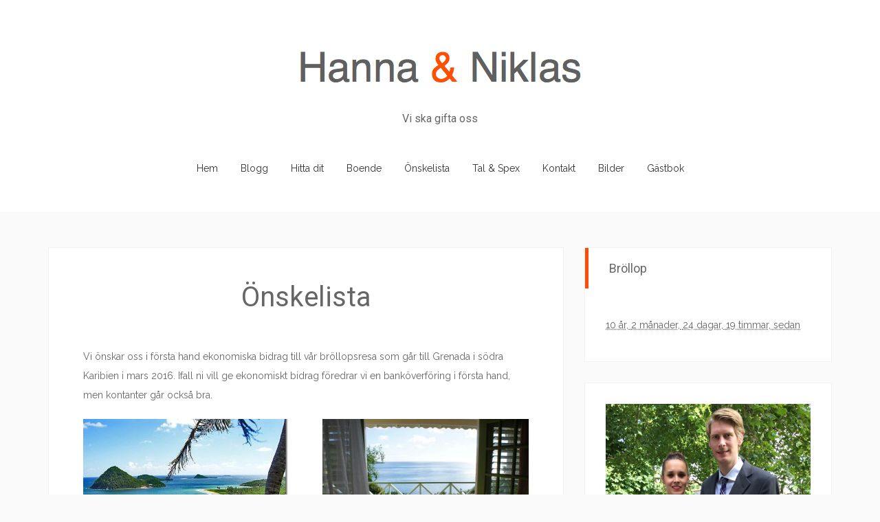

--- FILE ---
content_type: text/html; charset=UTF-8
request_url: https://brollop.njan.se/onskelista/
body_size: 7383
content:
<!DOCTYPE html>
<!--[if lt IE 7]> <html class="no-js lt-ie9 lt-ie8 lt-ie7" lang="sv-SE"> <![endif]-->
<!--[if IE 7]> <html class="no-js lt-ie9 lt-ie8" lang="sv-SE"> <![endif]-->
<!--[if IE 8]> <html class="no-js lt-ie9" lang="sv-SE"> <![endif]-->
<!--[if gt IE 8]><!--> <html class="no-js" lang="sv-SE"> <!--<![endif]-->
<head>
<meta charset="UTF-8">
<meta name="viewport" content="width=device-width, initial-scale=1.0">
<link rel="profile" href="https://gmpg.org/xfn/11">
<link rel="pingback" href="https://brollop.njan.se/xmlrpc.php" />

<title>Önskelista &#8211; Hanna &amp; Niklas</title>
<meta name='robots' content='max-image-preview:large' />
<link rel='dns-prefetch' href='//fonts.googleapis.com' />
<link rel='dns-prefetch' href='//s.w.org' />
<link rel="alternate" type="application/rss+xml" title="Hanna &amp; Niklas &raquo; flöde" href="https://brollop.njan.se/feed/" />
<link rel="alternate" type="application/rss+xml" title="Hanna &amp; Niklas &raquo; kommentarsflöde" href="https://brollop.njan.se/comments/feed/" />
		<!-- This site uses the Google Analytics by ExactMetrics plugin v7.10.0 - Using Analytics tracking - https://www.exactmetrics.com/ -->
							<script
				src="//www.googletagmanager.com/gtag/js?id=UA-3820393-3"  data-cfasync="false" data-wpfc-render="false" type="text/javascript" async></script>
			<script data-cfasync="false" data-wpfc-render="false" type="text/javascript">
				var em_version = '7.10.0';
				var em_track_user = true;
				var em_no_track_reason = '';
				
								var disableStrs = [
															'ga-disable-UA-3820393-3',
									];

				/* Function to detect opted out users */
				function __gtagTrackerIsOptedOut() {
					for (var index = 0; index < disableStrs.length; index++) {
						if (document.cookie.indexOf(disableStrs[index] + '=true') > -1) {
							return true;
						}
					}

					return false;
				}

				/* Disable tracking if the opt-out cookie exists. */
				if (__gtagTrackerIsOptedOut()) {
					for (var index = 0; index < disableStrs.length; index++) {
						window[disableStrs[index]] = true;
					}
				}

				/* Opt-out function */
				function __gtagTrackerOptout() {
					for (var index = 0; index < disableStrs.length; index++) {
						document.cookie = disableStrs[index] + '=true; expires=Thu, 31 Dec 2099 23:59:59 UTC; path=/';
						window[disableStrs[index]] = true;
					}
				}

				if ('undefined' === typeof gaOptout) {
					function gaOptout() {
						__gtagTrackerOptout();
					}
				}
								window.dataLayer = window.dataLayer || [];

				window.ExactMetricsDualTracker = {
					helpers: {},
					trackers: {},
				};
				if (em_track_user) {
					function __gtagDataLayer() {
						dataLayer.push(arguments);
					}

					function __gtagTracker(type, name, parameters) {
						if (!parameters) {
							parameters = {};
						}

						if (parameters.send_to) {
							__gtagDataLayer.apply(null, arguments);
							return;
						}

						if (type === 'event') {
							
														parameters.send_to = exactmetrics_frontend.ua;
							__gtagDataLayer(type, name, parameters);
													} else {
							__gtagDataLayer.apply(null, arguments);
						}
					}

					__gtagTracker('js', new Date());
					__gtagTracker('set', {
						'developer_id.dNDMyYj': true,
											});
															__gtagTracker('config', 'UA-3820393-3', {"forceSSL":"true"} );
										window.gtag = __gtagTracker;										(function () {
						/* https://developers.google.com/analytics/devguides/collection/analyticsjs/ */
						/* ga and __gaTracker compatibility shim. */
						var noopfn = function () {
							return null;
						};
						var newtracker = function () {
							return new Tracker();
						};
						var Tracker = function () {
							return null;
						};
						var p = Tracker.prototype;
						p.get = noopfn;
						p.set = noopfn;
						p.send = function () {
							var args = Array.prototype.slice.call(arguments);
							args.unshift('send');
							__gaTracker.apply(null, args);
						};
						var __gaTracker = function () {
							var len = arguments.length;
							if (len === 0) {
								return;
							}
							var f = arguments[len - 1];
							if (typeof f !== 'object' || f === null || typeof f.hitCallback !== 'function') {
								if ('send' === arguments[0]) {
									var hitConverted, hitObject = false, action;
									if ('event' === arguments[1]) {
										if ('undefined' !== typeof arguments[3]) {
											hitObject = {
												'eventAction': arguments[3],
												'eventCategory': arguments[2],
												'eventLabel': arguments[4],
												'value': arguments[5] ? arguments[5] : 1,
											}
										}
									}
									if ('pageview' === arguments[1]) {
										if ('undefined' !== typeof arguments[2]) {
											hitObject = {
												'eventAction': 'page_view',
												'page_path': arguments[2],
											}
										}
									}
									if (typeof arguments[2] === 'object') {
										hitObject = arguments[2];
									}
									if (typeof arguments[5] === 'object') {
										Object.assign(hitObject, arguments[5]);
									}
									if ('undefined' !== typeof arguments[1].hitType) {
										hitObject = arguments[1];
										if ('pageview' === hitObject.hitType) {
											hitObject.eventAction = 'page_view';
										}
									}
									if (hitObject) {
										action = 'timing' === arguments[1].hitType ? 'timing_complete' : hitObject.eventAction;
										hitConverted = mapArgs(hitObject);
										__gtagTracker('event', action, hitConverted);
									}
								}
								return;
							}

							function mapArgs(args) {
								var arg, hit = {};
								var gaMap = {
									'eventCategory': 'event_category',
									'eventAction': 'event_action',
									'eventLabel': 'event_label',
									'eventValue': 'event_value',
									'nonInteraction': 'non_interaction',
									'timingCategory': 'event_category',
									'timingVar': 'name',
									'timingValue': 'value',
									'timingLabel': 'event_label',
									'page': 'page_path',
									'location': 'page_location',
									'title': 'page_title',
								};
								for (arg in args) {
																		if (!(!args.hasOwnProperty(arg) || !gaMap.hasOwnProperty(arg))) {
										hit[gaMap[arg]] = args[arg];
									} else {
										hit[arg] = args[arg];
									}
								}
								return hit;
							}

							try {
								f.hitCallback();
							} catch (ex) {
							}
						};
						__gaTracker.create = newtracker;
						__gaTracker.getByName = newtracker;
						__gaTracker.getAll = function () {
							return [];
						};
						__gaTracker.remove = noopfn;
						__gaTracker.loaded = true;
						window['__gaTracker'] = __gaTracker;
					})();
									} else {
										console.log("");
					(function () {
						function __gtagTracker() {
							return null;
						}

						window['__gtagTracker'] = __gtagTracker;
						window['gtag'] = __gtagTracker;
					})();
									}
			</script>
				<!-- / Google Analytics by ExactMetrics -->
				<script type="text/javascript">
			window._wpemojiSettings = {"baseUrl":"https:\/\/s.w.org\/images\/core\/emoji\/13.1.0\/72x72\/","ext":".png","svgUrl":"https:\/\/s.w.org\/images\/core\/emoji\/13.1.0\/svg\/","svgExt":".svg","source":{"concatemoji":"https:\/\/brollop.njan.se\/wp-includes\/js\/wp-emoji-release.min.js?ver=5.8.12"}};
			!function(e,a,t){var n,r,o,i=a.createElement("canvas"),p=i.getContext&&i.getContext("2d");function s(e,t){var a=String.fromCharCode;p.clearRect(0,0,i.width,i.height),p.fillText(a.apply(this,e),0,0);e=i.toDataURL();return p.clearRect(0,0,i.width,i.height),p.fillText(a.apply(this,t),0,0),e===i.toDataURL()}function c(e){var t=a.createElement("script");t.src=e,t.defer=t.type="text/javascript",a.getElementsByTagName("head")[0].appendChild(t)}for(o=Array("flag","emoji"),t.supports={everything:!0,everythingExceptFlag:!0},r=0;r<o.length;r++)t.supports[o[r]]=function(e){if(!p||!p.fillText)return!1;switch(p.textBaseline="top",p.font="600 32px Arial",e){case"flag":return s([127987,65039,8205,9895,65039],[127987,65039,8203,9895,65039])?!1:!s([55356,56826,55356,56819],[55356,56826,8203,55356,56819])&&!s([55356,57332,56128,56423,56128,56418,56128,56421,56128,56430,56128,56423,56128,56447],[55356,57332,8203,56128,56423,8203,56128,56418,8203,56128,56421,8203,56128,56430,8203,56128,56423,8203,56128,56447]);case"emoji":return!s([10084,65039,8205,55357,56613],[10084,65039,8203,55357,56613])}return!1}(o[r]),t.supports.everything=t.supports.everything&&t.supports[o[r]],"flag"!==o[r]&&(t.supports.everythingExceptFlag=t.supports.everythingExceptFlag&&t.supports[o[r]]);t.supports.everythingExceptFlag=t.supports.everythingExceptFlag&&!t.supports.flag,t.DOMReady=!1,t.readyCallback=function(){t.DOMReady=!0},t.supports.everything||(n=function(){t.readyCallback()},a.addEventListener?(a.addEventListener("DOMContentLoaded",n,!1),e.addEventListener("load",n,!1)):(e.attachEvent("onload",n),a.attachEvent("onreadystatechange",function(){"complete"===a.readyState&&t.readyCallback()})),(n=t.source||{}).concatemoji?c(n.concatemoji):n.wpemoji&&n.twemoji&&(c(n.twemoji),c(n.wpemoji)))}(window,document,window._wpemojiSettings);
		</script>
		<style type="text/css">
img.wp-smiley,
img.emoji {
	display: inline !important;
	border: none !important;
	box-shadow: none !important;
	height: 1em !important;
	width: 1em !important;
	margin: 0 .07em !important;
	vertical-align: -0.1em !important;
	background: none !important;
	padding: 0 !important;
}
</style>
	<link rel='stylesheet' id='wp-block-library-css'  href='https://brollop.njan.se/wp-includes/css/dist/block-library/style.min.css?ver=5.8.12' type='text/css' media='all' />
<link rel='stylesheet' id='responsive-lightbox-swipebox-css'  href='https://brollop.njan.se/wp-content/plugins/responsive-lightbox/assets/swipebox/swipebox.min.css?ver=2.3.3' type='text/css' media='all' />
<link rel='stylesheet' id='match-bootstrap-css'  href='https://brollop.njan.se/wp-content/themes/match/css/bootstrap.css?ver=5.8.12' type='text/css' media='all' />
<link rel='stylesheet' id='match-fontawesome-css'  href='https://brollop.njan.se/wp-content/themes/match/css/font-awesome.css?ver=5.8.12' type='text/css' media='all' />
<link rel='stylesheet' id='match-style-css'  href='https://brollop.njan.se/wp-content/themes/match/style.css?ver=5.8.12' type='text/css' media='all' />
<link rel='stylesheet' id='match-raleway-css'  href='https://fonts.googleapis.com/css?family=Raleway&#038;ver=5.8.12' type='text/css' media='all' />
<link rel='stylesheet' id='match-roboto-css'  href='https://fonts.googleapis.com/css?family=Roboto%3A400%2C300italic%2C300%2C400italic%2C100%2C100italic&#038;ver=5.8.12' type='text/css' media='all' />
<script type='text/javascript' src='https://brollop.njan.se/wp-content/plugins/google-analytics-dashboard-for-wp/assets/js/frontend-gtag.min.js?ver=7.10.0' id='exactmetrics-frontend-script-js'></script>
<script data-cfasync="false" data-wpfc-render="false" type="text/javascript" id='exactmetrics-frontend-script-js-extra'>/* <![CDATA[ */
var exactmetrics_frontend = {"js_events_tracking":"true","download_extensions":"zip,mp3,mpeg,pdf,docx,pptx,xlsx,rar","inbound_paths":"[{\"path\":\"\\\/go\\\/\",\"label\":\"affiliate\"},{\"path\":\"\\\/recommend\\\/\",\"label\":\"affiliate\"}]","home_url":"https:\/\/brollop.njan.se","hash_tracking":"false","ua":"UA-3820393-3","v4_id":""};/* ]]> */
</script>
<script type='text/javascript' src='https://brollop.njan.se/wp-includes/js/jquery/jquery.min.js?ver=3.6.0' id='jquery-core-js'></script>
<script type='text/javascript' src='https://brollop.njan.se/wp-includes/js/jquery/jquery-migrate.min.js?ver=3.3.2' id='jquery-migrate-js'></script>
<script type='text/javascript' src='https://brollop.njan.se/wp-content/plugins/responsive-lightbox/assets/swipebox/jquery.swipebox.min.js?ver=2.3.3' id='responsive-lightbox-swipebox-js'></script>
<script type='text/javascript' src='https://brollop.njan.se/wp-includes/js/underscore.min.js?ver=1.13.1' id='underscore-js'></script>
<script type='text/javascript' src='https://brollop.njan.se/wp-content/plugins/responsive-lightbox/assets/infinitescroll/infinite-scroll.pkgd.min.js?ver=5.8.12' id='responsive-lightbox-infinite-scroll-js'></script>
<script type='text/javascript' id='responsive-lightbox-js-extra'>
/* <![CDATA[ */
var rlArgs = {"script":"swipebox","selector":"lightbox","customEvents":"","activeGalleries":"1","animation":"1","hideCloseButtonOnMobile":"0","removeBarsOnMobile":"0","hideBars":"1","hideBarsDelay":"5000","videoMaxWidth":"1080","useSVG":"1","loopAtEnd":"0","woocommerce_gallery":"0","ajaxurl":"https:\/\/brollop.njan.se\/wp-admin\/admin-ajax.php","nonce":"2c9c4a32a5"};
/* ]]> */
</script>
<script type='text/javascript' src='https://brollop.njan.se/wp-content/plugins/responsive-lightbox/js/front.js?ver=2.3.3' id='responsive-lightbox-js'></script>
<script type='text/javascript' src='https://brollop.njan.se/wp-content/plugins/countdown-timer/js/webtoolkit.sprintf.js?ver=3.0.6' id='webkit_sprintf-js'></script>
<link rel="https://api.w.org/" href="https://brollop.njan.se/wp-json/" /><link rel="alternate" type="application/json" href="https://brollop.njan.se/wp-json/wp/v2/pages/42" /><link rel="EditURI" type="application/rsd+xml" title="RSD" href="https://brollop.njan.se/xmlrpc.php?rsd" />
<link rel="wlwmanifest" type="application/wlwmanifest+xml" href="https://brollop.njan.se/wp-includes/wlwmanifest.xml" /> 
<meta name="generator" content="WordPress 5.8.12" />
<link rel="canonical" href="https://brollop.njan.se/onskelista/" />
<link rel='shortlink' href='https://brollop.njan.se/?p=42' />
<link rel="alternate" type="application/json+oembed" href="https://brollop.njan.se/wp-json/oembed/1.0/embed?url=https%3A%2F%2Fbrollop.njan.se%2Fonskelista%2F" />
<link rel="alternate" type="text/xml+oembed" href="https://brollop.njan.se/wp-json/oembed/1.0/embed?url=https%3A%2F%2Fbrollop.njan.se%2Fonskelista%2F&#038;format=xml" />
<style type="text/css">.recentcomments a{display:inline !important;padding:0 !important;margin:0 !important;}</style></head>
<body data-rsssl=1 class="page-template-default page page-id-42 group-blog" itemscope="itemscope" itemtype="http://schema.org/WebPage">
<div id="page" class="site-wrapper hfeed site">
		<header id="masthead" class="site-header" role="banner" itemscope="itemscope" itemtype="http://schema.org/WPHeader">

		<div class="sitebar">
			<div class="container">
				<div class="sitebar-inside">

					<div class="site-branding">
						<h2 class="site-title" itemprop="headline"><a href="https://brollop.njan.se/" title="Hanna &amp; Niklas" rel="home"> <img src="https://brollop.njan.se/wp-content/uploads/2015/07/header.png" /></a></h2>
						<h3 class="site-description" item	prop="description">Vi ska gifta oss</h3>
					</div>

					<nav id="site-navigation" class="main-navigation" role="navigation" itemscope="itemscope" itemtype="http://schema.org/SiteNavigationElement">
						<div class="menu-toggle-wrapper">
							<a href="#" tabindex="0" class="fa fa-bars fa-2x slicknav-btn slicknav-collapsed"><span class="slicknav-btn-text">Menu</span></a>
						</div>
						<a class="skip-link screen-reader-text" href="#content">Skip to content</a>

						<div class="site-primary-menu"><ul id="menu-meny-1" class="primary-menu sf-menu"><li id="menu-item-67" class="menu-item menu-item-type-post_type menu-item-object-page menu-item-home menu-item-67"><a href="https://brollop.njan.se/">Hem</a></li>
<li id="menu-item-68" class="menu-item menu-item-type-post_type menu-item-object-page menu-item-68"><a href="https://brollop.njan.se/blogg/">Blogg</a></li>
<li id="menu-item-71" class="menu-item menu-item-type-post_type menu-item-object-page menu-item-71"><a href="https://brollop.njan.se/hitta-dit/">Hitta dit</a></li>
<li id="menu-item-69" class="menu-item menu-item-type-post_type menu-item-object-page menu-item-69"><a href="https://brollop.njan.se/boende/">Boende</a></li>
<li id="menu-item-73" class="menu-item menu-item-type-post_type menu-item-object-page current-menu-item page_item page-item-42 current_page_item menu-item-73"><a href="https://brollop.njan.se/onskelista/" aria-current="page">Önskelista</a></li>
<li id="menu-item-103" class="menu-item menu-item-type-post_type menu-item-object-page menu-item-103"><a href="https://brollop.njan.se/tal-spex/">Tal &#038; Spex</a></li>
<li id="menu-item-72" class="menu-item menu-item-type-post_type menu-item-object-page menu-item-72"><a href="https://brollop.njan.se/kontakt/">Kontakt</a></li>
<li id="menu-item-84" class="menu-item menu-item-type-post_type menu-item-object-page menu-item-84"><a href="https://brollop.njan.se/bilder/">Bilder</a></li>
<li id="menu-item-70" class="menu-item menu-item-type-post_type menu-item-object-page menu-item-70"><a href="https://brollop.njan.se/gastbok/">Gästbok</a></li>
</ul></div>					</nav>

				</div>
			</div>
		</div> <!-- .sitebar -->

		
	</header> <!-- #masthead -->
<div id="content" class="site-content">

	<div class="container">
		<div class="row">

			<div id="primary" class="content-area col-xs-12 col-sm-12 col-md-12 col-lg-8">
				<main id="main" class="site-main" role="main" itemprop="mainContentOfPage">	  
				  
					
						
<article id="post-42" class="post-42 page type-page status-publish hentry" itemscope="itemscope" itemtype="http://schema.org/CreativeWork">

	
	<header class="entry-header">
		<h1 class="entry-title">Önskelista</h1>	</header><!-- .entry-header -->

	<div class="entry-content">
		<p>Vi önskar oss i första hand ekonomiska bidrag till vår bröllopsresa som går till Grenada i södra Karibien i mars 2016. Ifall ni vill ge ekonomiskt bidrag föredrar vi en banköverföring i första hand, men kontanter går också bra.</p>
<p><a href="https://brollop.njan.se/wp-content/uploads/2015/07/beach_photo1.jpg" data-rel="lightbox-image-0" data-rl_title="" data-rl_caption="" title=""><img loading="lazy" class=" size-medium wp-image-43 alignleft" src="https://brollop.njan.se/wp-content/uploads/2015/07/beach_photo1-300x194.jpg" alt="beach_photo1" width="300" height="194" srcset="https://brollop.njan.se/wp-content/uploads/2015/07/beach_photo1-300x194.jpg 300w, https://brollop.njan.se/wp-content/uploads/2015/07/beach_photo1.jpg 531w" sizes="(max-width: 300px) 100vw, 300px" /></a></p>
<p><img loading="lazy" class=" size-medium wp-image-44 alignright" src="https://brollop.njan.se/wp-content/uploads/2015/07/mango-bay-cottages-300x200.jpg" alt="mango-bay-cottages" width="300" height="200" srcset="https://brollop.njan.se/wp-content/uploads/2015/07/mango-bay-cottages-300x200.jpg 300w, https://brollop.njan.se/wp-content/uploads/2015/07/mango-bay-cottages.jpg 550w" sizes="(max-width: 300px) 100vw, 300px" /></p>
<p>&nbsp;</p>
<p>&nbsp;</p>
<p>&nbsp;</p>
<p>&nbsp;</p>
<p>&nbsp;</p>
<p style="text-align: left;">Om ni inte känner för att ge ekonomisk hjälp till detta ändamål, kommer här några andra förslag:</p>
<p>&#8211; Sällskapsspel (vi har redan spelen Cranium, Så det kan låta, Spontana toner, Vem svarar först, 10 brädspelsklassiker, Popkult, Bullshit, Cube allsång och Vuxenpoäng)<br />
&#8211; Presentkort på restaurang i Göteborg</p>
			</div><!-- .entry-content -->

	<footer class="entry-meta entry-meta-footer">
			</footer><!-- .entry-meta -->

</article><!-- #post-## -->
						
					
				</main><!-- #main -->
			</div><!-- #primary -->

			<div class="col-xs-12 col-sm-12 col-md-12 col-lg-4">
	<div id="secondary" class="sidebar widget-area" role="complementary" itemscope="itemscope" itemtype="http://schema.org/WPSideBar">  
		
				<aside id="fergcorp_countdown_timer_widget-2" class="widget widget_fergcorp_countdown_timer_widget"><h2 class="widget-title">Bröllop</h2><ul><li class = 'fergcorp_countdownTimer_event_li'><abbr title = "oktober 3rd, 2015, 2:30 e m" id = 'xb088f616cada2026e69ec9df721282d1' class = 'fergcorp_countdownTimer_event_time'><span class="fergcorp_countdownTimer_year fergcorp_countdownTimer_timeUnit">10 år,</span> <span class="fergcorp_countdownTimer_month fergcorp_countdownTimer_timeUnit">2 månader,</span> <span class="fergcorp_countdownTimer_day fergcorp_countdownTimer_timeUnit">24 dagar,</span> <span class="fergcorp_countdownTimer_hour fergcorp_countdownTimer_timeUnit">18 timmar</span> sedan</abbr></li>
</ul></aside><aside id="text-2" class="widget widget_text">			<div class="textwidget"><img src="https://brollop.njan.se/wp-content/uploads/2015/07/IMG_20150711_154228.jpg" width=300 /></div>
		</aside><aside id="search-2" class="widget widget_search"><form role="search" method="get" class="search-form" action="https://brollop.njan.se/">
	<label>
		<span class="screen-reader-text">Search for:</span>
		<input type="search" class="search-field" placeholder="Search &hellip;" value="" name="s">
	</label>
	<input type="submit" class="search-submit" value="Search">
</form>
</aside><aside id="recent-comments-4" class="widget widget_recent_comments"><h2 class="widget-title">Senaste kommentarer</h2><ul id="recentcomments"><li class="recentcomments"><span class="comment-author-link">Hanna</span> om <a href="https://brollop.njan.se/2015/10/07/tack-tack-tack-for-en-underbar-dag/#comment-10">TACK TACK TACK för en underbar dag! <3</a></li><li class="recentcomments"><span class="comment-author-link">Helén</span> om <a href="https://brollop.njan.se/2015/10/07/tack-tack-tack-for-en-underbar-dag/#comment-9">TACK TACK TACK för en underbar dag! <3</a></li><li class="recentcomments"><span class="comment-author-link">Helen</span> om <a href="https://brollop.njan.se/2015/08/30/vi-har-kopt-hus/#comment-8">Vi har köpt hus!</a></li><li class="recentcomments"><span class="comment-author-link">Niklas</span> om <a href="https://brollop.njan.se/gastbok/#comment-7">Gästbok</a></li><li class="recentcomments"><span class="comment-author-link">Tommy Janebrink</span> om <a href="https://brollop.njan.se/gastbok/#comment-6">Gästbok</a></li></ul></aside><aside id="archives-2" class="widget widget_archive"><h2 class="widget-title">Arkiv</h2>
			<ul>
					<li><a href='https://brollop.njan.se/2015/10/'>oktober 2015</a></li>
	<li><a href='https://brollop.njan.se/2015/09/'>september 2015</a></li>
	<li><a href='https://brollop.njan.se/2015/08/'>augusti 2015</a></li>
	<li><a href='https://brollop.njan.se/2015/07/'>juli 2015</a></li>
	<li><a href='https://brollop.njan.se/2015/06/'>juni 2015</a></li>
			</ul>

			</aside>	
	</div><!-- #secondary -->
</div><!-- .col-* columns of main sidebar -->
		</div><!-- .row -->
	</div><!-- .container -->

</div><!-- #content -->


	<footer id="colophon" class="site-footer" role="contentinfo" itemscope="itemscope" itemtype="http://schema.org/WPFooter">
		
		<div class="site-info">
			<div class="container">  

				<div class="row">					
					<div class="col-lg-12">
						<div class="credits">
							<div class="credits-blog">
	&copy; Copyright 2025 <span class="sep"> - </span> <a href="https://brollop.njan.se">Hanna &amp; Niklas</a>
</div>
<div class="credits-designer"><a href="http://dovethemes.com/match-lite/">Match Theme</a> &sdot; <a href="http://wordpress.org/">WordPress</a></div>						</div>
					</div>
				</div>
			
			</div><!-- .container -->
		</div><!-- .site-info -->
		
	</footer><!-- #colophon -->

</div> <!-- #page .site-wrapper -->
<script type='text/javascript' src='https://brollop.njan.se/wp-content/themes/match/js/modernizr.js?ver=2.7.1' id='match-modernizr-js'></script>
<script type='text/javascript' src='https://brollop.njan.se/wp-content/themes/match/js/hover-intent.js?ver=r7' id='match-hover-intent-js'></script>
<script type='text/javascript' src='https://brollop.njan.se/wp-content/themes/match/js/superfish.js?ver=1.7.4' id='match-superfish-js'></script>
<script type='text/javascript' src='https://brollop.njan.se/wp-content/themes/match/js/slicknav.js?ver=1.0' id='match-slicknav-js'></script>
<script type='text/javascript' src='https://brollop.njan.se/wp-content/themes/match/js/fitvids.js?ver=1.0.3' id='match-fitvids-js'></script>
<script type='text/javascript' src='https://brollop.njan.se/wp-content/themes/match/js/custom.js?ver=1.0' id='match-custom-js'></script>
<script type='text/javascript' id='fergcorp_countdowntimer-js-extra'>
/* <![CDATA[ */
var fergcorp_countdown_timer_js_lang = {"year":"%d \u00e5r,","years":"%d \u00e5r,","month":"%d m\u00e5nad,","months":"%d m\u00e5nader,","week":"%d vecka,","weeks":"%d veckor,","day":"%d dag,","days":"%d dagar,","hour":"%d timma,","hours":"%d timmar,","minute":"%d minut,","minutes":"%d minuter,","second":"%d sekund,","seconds":"%d sekunder,","agotime":"%s sedan","intime":"om %s"};
var fergcorp_countdown_timer_jsEvents = {"xb088f616cada2026e69ec9df721282d1":"1443879000"};
var fergcorp_countdown_timer_options = {"showYear":"1","showMonth":"1","showWeek":"0","showDay":"1","showHour":"1","showMinute":"0","showSecond":"0","stripZero":"1"};
/* ]]> */
</script>
<script type='text/javascript' src='https://brollop.njan.se/wp-content/plugins/countdown-timer/js/fergcorp_countdownTimer_java.js?ver=3.0.6' id='fergcorp_countdowntimer-js'></script>
<script type='text/javascript' src='https://brollop.njan.se/wp-includes/js/wp-embed.min.js?ver=5.8.12' id='wp-embed-js'></script>
</body>
</html>

--- FILE ---
content_type: text/css
request_url: https://brollop.njan.se/wp-content/themes/match/style.css?ver=5.8.12
body_size: 9184
content:
/*
Theme Name: Match
Theme URI: http://dovethemes.com/match-lite/
Author: DoveThemes.com
Author URI: http://dovethemes.com/
Description: Match is a modern and clean wedding WordPress theme. It is specially designed for wedding websites and blogs. Some of the major features of Match are responsive layout, post formats, featured images, custom menu, sticky posts and custom background. Match is also suitable for personal, portfolio, travel and photography websites.
Version: 0.1.2
License: GNU General Public License v2 or later
License URI: http://www.gnu.org/licenses/gpl-2.0.html
Text Domain: match
Domain Path: /languages/
Tags: gray, pink, red, silver, white, light, one-column, right-sidebar, responsive-layout, custom-background, custom-header, custom-menu, featured-images, flexible-header, post-formats, microformats, sticky-post, threaded-comments, translation-ready

Match WordPress Theme, Copyright 2014 DoveThemes.com
This theme, like WordPress, is licensed under the GPL v2 or later.
Use it to make something cool, have fun, and share what you've learned with others.

Match is based on Underscores http://underscores.me/, (C) 2012-2014 Automattic, Inc.

Resetting and rebuilding styles have been helped along thanks to the fine work of
Eric Meyer http://meyerweb.com/eric/tools/css/reset/index.html
along with Nicolas Gallagher and Jonathan Neal http://necolas.github.com/normalize.css/
and Blueprint http://www.blueprintcss.org/
*/

/*--------------------------------------------------------------
>>> TABLE OF CONTENTS:
----------------------------------------------------------------
1.0 - Reset
2.0 - Typography
  2.1 - Global
  2.2 - Headings
  2.3 - Paragraph
  2.4 - General
  2.5 - Blockquote
3.0 - Elements
  3.1 - Links
  3.2 - HR
  3.3 - List
  3.4 - Table
  3.5 - Image
  3.6 - HTML5 Elements
4.0 - Inputs and buttons
5.0 - Navigation
  5.1 - Site Navigation
  5.2 - Menus
  5.3 - Mobile Menus
6.0 - Accessibility
7.0 - Alignments
8.0 - Clearings
9.0 - Skeleton
  9.1 - Site Wrapper
  9.2 - Header
  9.3 - Sitebar
  9.4 - Footer
10.0 - Widgets
  10.1 - Search Form Widget
11.0 - Content
  11.1 - Site Content
  11.2 - HEntry
  11.3 - Page Links
  11.4 - More Link
  11.5 - Entry Meta
  11.6 - Media Elements
  11.7 - Gallery
  11.8 - Entry Format
  11.9 - Asides
  11.10 - Comments
13.0 - Media
14.0 - Utilities
15.0 Media Queries
--------------------------------------------------------------*/

/*--------------------------------------------------------------
1.0 - Reset
--------------------------------------------------------------*/
html, body, div, span, applet, object, iframe,
h1, h2, h3, h4, h5, h6, p, blockquote, pre,
a, abbr, acronym, address, big, cite, code,
del, dfn, em, font, ins, kbd, q, s, samp,
small, strike, strong, sub, sup, tt, var,
dl, dt, dd, ol, ul, li,
fieldset, form, label, legend,
table, caption, tbody, tfoot, thead, tr, th, td {
  border: 0;
  font-family: inherit;
  font-size: 100%;
  font-style: inherit;
  font-weight: inherit;
  margin: 0;
  outline: 0;
  padding: 0;
  vertical-align: baseline;
}
html {
  font-size: 62.5%; /* Corrects text resizing oddly in IE6/7 when body font-size is set using em units http://clagnut.com/blog/348/#c790 */
  overflow-y: scroll; /* Keeps page centered in all browsers regardless of content height */
  -webkit-text-size-adjust: 100%; /* Prevents iOS text size adjust after orientation change, without disabling user zoom */
  -ms-text-size-adjust:     100%; /* www.456bereastreet.com/archive/201012/controlling_text_size_in_safari_for_ios_without_disabling_user_zoom/ */
}
*,
*:before,
*:after { /* apply a natural box layout model to all elements; see http://www.paulirish.com/2012/box-sizing-border-box-ftw/ */
  -webkit-box-sizing: border-box; /* Not needed for modern webkit but still used by Blackberry Browser 7.0; see http://caniuse.com/#search=box-sizing */
  -moz-box-sizing:    border-box; /* Still needed for Firefox 28; see http://caniuse.com/#search=box-sizing */
  box-sizing:         border-box;
}
body {
  background: #fff;
}
article,
aside,
details,
figcaption,
figure,
footer,
header,
main,
nav,
section {
  display: block;
}
ol, ul {
  list-style: none;
}
table { /* tables still need 'cellspacing="0"' in the markup */
  border-collapse: separate;
  border-spacing: 0;
}
caption, th, td {
  font-weight: normal;
  text-align: left;
}
blockquote:before, blockquote:after,
q:before, q:after {
  content: "";
}
blockquote, q {
  quotes: "" "";
}
a:focus {
  outline: thin dotted;
}
a:hover,
a:active {
  outline: 0;
}
a img {
  border: 0;
}

/*--------------------------------------------------------------
2.0 Typography
--------------------------------------------------------------*/

/*--------------------------------------------------------------
2.1 Global
--------------------------------------------------------------*/
body,
button,
input,
select,
textarea {
  background: #fafafa;
  color: #666;
  font-family: 'Raleway', Arial, Helvetica, sans-serif;
  font-size: 14px;
  font-size: 1.4rem;
  font-weight: normal;
  line-height: 2.0;
}

/*--------------------------------------------------------------
2.2 Headings
--------------------------------------------------------------*/
h1, h2, h3, h4, h5, h6 {
  clear: both;
  color: inherit;
  font-family: 'Roboto', Arial, Helvetica, sans-serif;
  line-height: 1.1;
}

h1, h2, h3 {
  margin-top: 21px;
  margin-bottom: 21px;
}

h4, h5, h6 {
  margin-top: 10.5px;
  margin-bottom: 10.5px;
}

h1 {
  font-size: 32px;
  font-size: 3.2rem;
}

h2 {
  font-size: 28px;
  font-size: 2.8rem;
}

h3 {
  font-size: 24px;
  font-size: 2.4rem;
}

h4 {
  font-size: 20px;
  font-size: 2.0rem;
}

h5 {
  -webkit-text-stroke: .35px; /* Hack to fix thin text in Windows */
  font-size: 16px;
  font-size: 1.6rem;
}

h6 {
  -webkit-text-stroke: .35px; /* Hack to fix thin text in Windows */
  font-size: 12px;
  font-size: 1.2rem;
}

/*--------------------------------------------------------------
2.3 Paragraph
--------------------------------------------------------------*/
p {
  margin-bottom: 1.5em;
}

p:last-child {
  margin-bottom: 0;
}

/*--------------------------------------------------------------
2.4 General
--------------------------------------------------------------*/
::selection {
  background-color: #444;
  color: #fff;
}

b, strong {
  font-weight: bold;
}

dfn, cite, em, i {
  font-style: italic;
}

code, kbd, tt, var {
  background: #fafafa;
  border: 1px dashed #f2f2f2;
  font: 15px Monaco, Consolas, "Andale Mono", "DejaVu Sans Mono", monospace;
}

abbr, acronym {
  border-bottom: 1px dotted #f2f2f2;
  cursor: help;
}

mark, ins {
  background: #aee6f8;
  text-decoration: none;
}

sup,
sub {
  font-size: 75%;
  height: 0;
  line-height: 0;
  position: relative;
  vertical-align: baseline;
}

sup {
  bottom: 1ex;
}

sub {
  top: .5ex;
}

small {
  font-size: 75%;
}

big {
  font-size: 125%;
}

cite {
  font-size: 12px;
  font-style: normal;
  text-transform: uppercase;
}

address {
  font-style: italic;
  margin: 0 0 1.5em;
}

pre {
  background: #fafafa;
  border: 1px dashed #f2f2f2;
  font-family: "Courier 10 Pitch", Courier, monospace;
  font-size: 15px;
  font-size: 1.5rem;
  line-height: 1.6;
  margin-bottom: 1.6em;
  max-width: 100%;
  overflow: auto;
  padding: 1.6em;
}

/*--------------------------------------------------------------
2.5 Blockquote
--------------------------------------------------------------*/
blockquote {
  border: 1px solid #f2f2f2;
  border-left: 5px solid #f07677;
  font-size: 18px;
  font-size: 1.8rem;
  font-style: italic;
  margin: 1.5em 0;
  padding: 1.5em 1.5em 1em 3.5em;
  position: relative;
}

blockquote:before {
  content: "\f10d";
  color: #f2f2f2;
  display: inline-block;
  font-family: 'FontAwesome';
  font-size: 28px;
  font-style: normal;
  font-weight: normal;
  line-height: 1;
  position: absolute;
  top: .8em;
  left: .5em;
  -webkit-font-smoothing: antialiased;
  -moz-osx-font-smoothing: grayscale;
}

blockquote p {
  margin: 0;
}

blockquote cite {
  display: block;
  font-size: 12px;
  font-size: 1.2rem;
  font-style: normal;
  margin: 1em 0 0;
  text-align: right;
  text-transform: uppercase;
}

/*--------------------------------------------------------------
3.0 Elements
--------------------------------------------------------------*/

/*--------------------------------------------------------------
3.1 Links
--------------------------------------------------------------*/
a {
/*  color: #f07677;*/
   color: #FE4B08;
  text-decoration: none;
}

a:visited {
/*  color: #f07677;*/
   color: #FE4B08;
}

a:hover,
a:focus,
a:active {
/*  color: #fa7a7a; */
  color: #FE4B08;
  text-decoration: none;
}

/*--------------------------------------------------------------
3.2 HR
--------------------------------------------------------------*/
hr {
  background-color: #f2f2f2;
  border: 0;
  height: 1px;
  margin: 3.5em 0;
}

/*--------------------------------------------------------------
3.3 List
--------------------------------------------------------------*/
ul, ol {
  margin: 0 0 1.5em 3em;
}

ul {
  list-style: disc;
}

ul ul {
  list-style: circle;
}

ul ul ul {
  list-style: square;
}

ol {
  list-style: decimal;
}

ol ol {
  list-style: upper-alpha;
}

ol ol ol {
  list-style: lower-roman;
}

ol ol ol ol {
  list-style: lower-alpha;
}

li > ul,
li > ol {
  margin-bottom: 0;
  margin-left: 1.5em;
}

dt {
  font-weight: bold;
}

dd {
  margin: 0 1.5em 1.5em;
}

/*--------------------------------------------------------------
3.4 Table
--------------------------------------------------------------*/
table {
  margin: 0 0 1.5em;
  width: 100%;
}

th {
  border-bottom: 1px solid #f2f2f2;
  font-weight: bold;
}

td {
  border-bottom: 1px solid #f2f2f2;
  padding: 5px 0;
}

/*--------------------------------------------------------------
3.5 Image
--------------------------------------------------------------*/
img {
  height: auto; /* Make sure images are scaled correctly. */
  max-width: 100%; /* Adhere to container width. */
  vertical-align: middle;
}

.img-responsive {
  display: block;
  height: auto;
  max-width: 100%;
}

.img-rounded {
  border-radius: 6px;
}

.img-thumbnail {
  padding: 4px;
  line-height: 1.428571429;
  background-color: #ffffff;
  border: 1px solid #f2f2f2;
  border-radius: 4px;
  -webkit-transition: all 0.2s ease-in-out;
  transition: all 0.2s ease-in-out;
  display: inline-block;
  max-width: 100%;
  height: auto;
}

.img-circle {
  border-radius: 50%;
}

/*--------------------------------------------------------------
3.6 HTML5 Elements
--------------------------------------------------------------*/

figure {
  margin: 0;
}

embed,
iframe,
object {
  max-width: 100%; /* Make sure embeds and iframes fit their containers */
}

audio,
canvas,
video {
  display: inline-block;
  max-width: 100%;
}

/*--------------------------------------------------------------
4.0 Inputs and buttons
--------------------------------------------------------------*/
button,
input,
select,
textarea {
  font-size: 100%; /* Corrects font size not being inherited in all browsers */
  margin: 0; /* Addresses margins set differently in IE6/7, F3/4, S5, Chrome */
  vertical-align: baseline; /* Improves appearance and consistency in all browsers */
  *vertical-align: middle; /* Improves appearance and consistency in all browsers */
}

button,
input[type="button"],
input[type="reset"],
input[type="submit"] {
  border: 1px solid #f2f2f2;
  border-color: #f2f2f2 #f2f2f2 #bbb #f2f2f2;
  border-radius: 3px;
  background: #e6e6e6;
  box-shadow: inset 0 1px 0 rgba(255, 255, 255, 0.5), inset 0 15px 17px rgba(255, 255, 255, 0.5), inset 0 -5px 12px rgba(0, 0, 0, 0.05);
  color: rgba(0, 0, 0, .8);
  cursor: pointer; /* Improves usability and consistency of cursor style between image-type 'input' and others */
  -webkit-appearance: button; /* Corrects inability to style clickable 'input' types in iOS */
  font-size: 12px;
  font-size: 1.2rem;
  line-height: 1;
  padding: .6em 1em .4em;
  text-shadow: 0 1px 0 rgba(255, 255, 255, 0.8);
}

button:hover,
input[type="button"]:hover,
input[type="reset"]:hover,
input[type="submit"]:hover {
  border-color: #f2f2f2 #bbb #aaa #bbb;
  box-shadow: inset 0 1px 0 rgba(255, 255, 255, 0.8), inset 0 15px 17px rgba(255, 255, 255, 0.8), inset 0 -5px 12px rgba(0, 0, 0, 0.02);
}

button:focus,
input[type="button"]:focus,
input[type="reset"]:focus,
input[type="submit"]:focus,
button:active,
input[type="button"]:active,
input[type="reset"]:active,
input[type="submit"]:active {
  border-color: #aaa #bbb #bbb #bbb;
  box-shadow: inset 0 -1px 0 rgba(255, 255, 255, 0.5), inset 0 2px 5px rgba(0, 0, 0, 0.15);
}

input[type="checkbox"],
input[type="radio"] {
  padding: 0; /* Addresses excess padding in IE8/9 */
}

input[type="search"] {
  -webkit-appearance: textfield; /* Addresses appearance set to searchfield in S5, Chrome */
  -webkit-box-sizing: content-box; /* Addresses box sizing set to border-box in S5, Chrome (include -moz to future-proof) */
  -moz-box-sizing:    content-box;
  box-sizing:         content-box;
}

input[type="search"]::-webkit-search-decoration { /* Corrects inner padding displayed oddly in S5, Chrome on OSX */
  -webkit-appearance: none;
}

button::-moz-focus-inner,
input::-moz-focus-inner { /* Corrects inner padding and border displayed oddly in FF3/4 www.sitepen.com/blog/2008/05/14/the-devils-in-the-details-fixing-dojos-toolbar-buttons/ */
  border: 0;
  padding: 0;
}

input[type="search"]::-webkit-search-cancel-button {
  -webkit-appearance: none; /* Remove default */
}

input[type="text"],
input[type="number"],
input[type="email"],
input[type="url"],
input[type="password"],
input[type="search"],
select,
textarea {
  color: #666;
  border: 1px solid #f2f2f2;
  border-radius: 3px;
}

input[type="text"]:focus,
input[type="number"]:focus,
input[type="email"]:focus,
input[type="url"]:focus,
input[type="password"]:focus,
input[type="search"]:focus,
select:focus,
textarea:focus {
  color: #111;
}

input[type="text"],
input[type="number"],
input[type="email"],
input[type="url"],
input[type="password"],
input[type="search"] {
  padding: 8px 10px;
}

select {
  padding: 8px 10px;
  width: 98%;
}

textarea {
  overflow: auto; /* Removes default vertical scrollbar in IE6/7/8/9 */
  padding: 8px 10px;
  vertical-align: top; /* Improves readability and alignment in all browsers */
  width: 98%;
}

/*--------------------------------------------------------------
5.0 Navigation
--------------------------------------------------------------*/

/*--------------------------------------------------------------
5.1 Site Navigation
--------------------------------------------------------------*/

/* Site navigation */
.main-navigation {
  margin-bottom: 50px;
}

.menu-toggle-wrapper {
  display: none;
  padding: 0;
  text-align: center;
}

/* Navigations */
.site-main .comment-navigation,
.site-main .paging-navigation,
.site-main .post-navigation,
.site-main .image-navigation {
  margin: 0 0 1.5em;
  overflow: hidden;
}
.comment-navigation .nav-previous,
.paging-navigation .nav-previous,
.post-navigation .nav-previous,
.image-navigation .nav-previous {
  float: left;
  width: 40%;
}
.comment-navigation .nav-next,
.paging-navigation .nav-next,
.post-navigation .nav-next,
.image-navigation .nav-next {
  float: right;
  text-align: right;
  width: 40%;
}

.comment-navigation .nav-previous a,
.comment-navigation .nav-previous a:visited,
.paging-navigation .nav-previous a,
.paging-navigation .nav-previous a:visited,
.post-navigation .nav-previous a,
.post-navigation .nav-previous a:visited,
.image-navigation .nav-previous a,
.image-navigation .nav-previous a:visited,
.comment-navigation .nav-next a,
.comment-navigation .nav-next a:visited,
.paging-navigation .nav-next a,
.paging-navigation .nav-next a:visited,
.post-navigation .nav-next a,
.post-navigation .nav-next a:visited,
.image-navigation .nav-next a,
.image-navigation .nav-next a:visited {
  padding: 6px 18px;
  text-align: center;
 /* border: 1px solid #f07677;*/
  border: 1px solid #FE4B08;
  border-radius: 4px;
  display: block;
}

.comment-navigation .nav-previous a:hover,
.comment-navigation .nav-previous a:focus,
.comment-navigation .nav-previous a:active,
.paging-navigation .nav-previous a:hover,
.paging-navigation .nav-previous a:focus,
.paging-navigation .nav-previous a:active,
.post-navigation .nav-previous a:hover,
.post-navigation .nav-previous a:focus,
.post-navigation .nav-previous a:active,
.image-navigation .nav-previous a:hover,
.image-navigation .nav-previous a:focus,
.image-navigation .nav-previous a:active,
.comment-navigation .nav-next a:hover,
.comment-navigation .nav-next a:focus,
.comment-navigation .nav-next a:active,
.paging-navigation .nav-next a:hover,
.paging-navigation .nav-next a:focus,
.paging-navigation .nav-next a:active,
.post-navigation .nav-next a:hover,
.post-navigation .nav-next a:focus,
.post-navigation .nav-next a:active,
.image-navigation .nav-next a:hover,
.image-navigation .nav-next a:focus,
.image-navigation .nav-next a:active {
  /*background: #f07677;*/
  background: #FE4B08;
  color: #fff;
}

/*--------------------------------------------------------------
5.2 Menus
--------------------------------------------------------------*/

/* Essential Styles */
.sf-menu, .sf-menu * {
  margin: 0;
  padding: 0;
  list-style: none;
}

.sf-menu li {
  position: relative;
}

.sf-menu ul {
  position: absolute;
  display: none;
  top: 100%;
  left: 0;
  z-index: 99;
}

.sf-menu > li > ul {
  top: 3em;
}

.sf-menu > li {
  display: inline-block;
  /*margin-bottom: 2.5em;*/
}

.sf-menu li:hover > ul,
.sf-menu li.sfHover > ul {
  display: block;
}

.sf-menu a {
  display: block;
  position: relative;
}

.sf-menu ul ul {
  top: 0;
  left: 100%;
}

/* Menu Skin */
.sf-menu {
  margin-bottom: 0;
  text-align: center;
}

.sf-menu ul {
  box-shadow: 2px 2px 6px rgba(0,0,0,.2);
  min-width: 15em; /* allow long menu items to determine submenu width */
  *width: 15em; /* no auto sub width for IE7, see white-space comment below */
  text-align: left;
}

.sf-menu a,
.sf-menu a:visited {
  border-right: 1px solid #fff;
  color: #333;
  padding: 0 1em;
  text-decoration: none;
  zoom: 1; /* IE7 */
}

.sf-menu a:hover,
.sf-menu a:focus,
.sf-menu a:active {
  color: #999;
}

.sf-menu li:last-child a {
  border-right: none;
}

.sf-menu ul a {
  border-bottom: 1px solid #f5f5f5;
  padding: .75em 1em;
}

.sf-menu ul li:last-child a {
  border-bottom: none;
}

.sf-menu li {
  word-wrap: break-word;
  white-space: normal; /* no need for Supersubs plugin */
  *white-space: normal; /* ...unless you support IE7 (let it wrap) */
  -webkit-transition: background .2s;
  transition: background .2s;
}

.sf-menu ul li {
  background: #ffffff;
}

.sf-menu ul ul li {
  background: #ffffff;
}

.sf-menu li:hover,
.sf-menu li.sfHover {
  /* only transition out, not in */
  -webkit-transition: none;
  transition: none;
}

/*** arrows (for all except IE7) **/
.sf-arrows .sf-with-ul {
}

/* styling for both css and generated arrows */
.sf-arrows .sf-with-ul:after {
}

.sf-arrows > li > .sf-with-ul:focus:after,
.sf-arrows > li:hover > .sf-with-ul:after,
.sf-arrows > .sfHover > .sf-with-ul:after {
}

/* styling for right-facing arrows */
.sf-arrows ul .sf-with-ul {
  padding-right: 2.5em;
  *padding-right: 1em; /* no CSS arrows for IE7 (lack pseudo-elements) */
}

.sf-arrows ul .sf-with-ul:after {
  content: '';
  position: absolute;
  top: 50%;
  right: 1em;
  height: 0;
  width: 0;
  margin-top: -5px;
  margin-right: -3px;
  border: 5px solid transparent;
  border-left-color: #333333; /* edit this to suit design (no rgba in IE8) */
  border-left-color: rgba(51,51,51,.5);
}

.sf-arrows ul li > .sf-with-ul:focus:after,
.sf-arrows ul li:hover > .sf-with-ul:after,
.sf-arrows ul .sfHover > .sf-with-ul:after {
  border-left-color: #999999;
}

/*--------------------------------------------------------------
5.3 Mobile Menus
--------------------------------------------------------------*/

/* Mobile Menu Core Style */
.slicknav-nav {
  clear: both;
}
.slicknav-nav ul,
.slicknav-nav li {
  display: block;
}
.slicknav-nav .slicknav-arrow {
  font-size: 0.8em;
  margin: 0 0 0 0.4em;
}
.slicknav-nav .slicknav-item {
  display: block;
  cursor: pointer;
}
.slicknav-nav a {
  display: block;
}
.slicknav-nav .slicknav-item a {
  display: inline;
}
.slicknav-menu:before,
.slicknav-menu:after {
  content: " ";
  display: table;
}
.slicknav-menu:after {
  clear: both;
}
/* IE6/7 support */
.slicknav-menu {
  *zoom: 1;
}

/*
    User Default Style
    Change the following styles to modify the appearance of the menu.
*/

.slicknav-menu {
  font-size:16px;
  display: none;
}

/* Button */
.slicknav-btn-text {
  display: none;
}
/* Button Text */
.slicknav-menutext {
  color: #FFF;
  font-weight: bold;
  text-shadow: 0 1px 3px #000;
}

/** Menu */
.slicknav-nav {
  background: #333333;
  color: #fff;
  margin: 0;
  padding: 10px 0;
  font-size: 0.875em;
}
.slicknav-nav, .slicknav-nav ul {
  list-style: none;
  overflow: hidden;
}
.slicknav-nav ul {
  padding: 0;
  margin: 0 0 0 20px;
}
.slicknav-nav .slicknav-item {
  padding: 5px 10px;
  margin: 2px 5px;
}
.slicknav-nav a{
  padding: 5px 10px;
  margin: 2px 5px;
  text-decoration: none;
  color: #fff;
}
.slicknav-nav .slicknav-item a {
  padding: 0;
  margin: 0;
}
.slicknav-nav .slicknav-item:hover {
  -webkit-border-radius: 6px;
  -moz-border-radius: 6px;
  border-radius: 6px;
  background: #ccc;
  color: #fff;
}
.slicknav-nav a:hover{
  -webkit-border-radius: 6px;
  -moz-border-radius: 6px;
  border-radius: 6px;
  background: #ccc;
  color: #222;
}
.slicknav-nav .slicknav-txtnode {
     margin-left: 15px;
}

/*--------------------------------------------------------------
6.0 Accessibility
--------------------------------------------------------------*/
/* Text meant only for screen readers */
.screen-reader-text {
  clip: rect(1px, 1px, 1px, 1px);
  position: absolute !important;
}

.screen-reader-text:hover,
.screen-reader-text:active,
.screen-reader-text:focus {
  background-color: #f1f1f1;
  border-radius: 3px;
  box-shadow: 0 0 2px 2px rgba(0, 0, 0, 0.6);
  clip: auto !important;
  color: #21759b;
  display: block;
  font-size: 14px;
  font-weight: bold;
  height: auto;
  left: 5px;
  line-height: normal;
  padding: 15px 23px 14px;
  text-decoration: none;
  top: 5px;
  width: auto;
  z-index: 100000; /* Above WP toolbar */
}

/*--------------------------------------------------------------
7.0 Alignments
--------------------------------------------------------------*/
.alignleft {
  display: inline;
  float: left;
  margin: 0 1.5em 1.5em 0;
}

.alignright {
  display: inline;
  float: right;
  margin-left: 0 0 1.5em 1.5em;
}

.aligncenter {
  clear: both;
  display: block;
  margin: 0 auto;
}

/*--------------------------------------------------------------
8.0 Clearings
--------------------------------------------------------------*/
.clear:before,
.clear:after,
.container:before,
.container:after,
.container-fluid:before,
.container-fluid:after,
.row:before,
.row:after,
.front-page-global-wrapper:before,
.front-page-global-wrapper:after,
.site-wrapper:before,
.site-wrapper:after,
.site-header:before,
.site-header:after,
.sitebar:before,
.sitebar:after,
.sitebar-inside:before,
.sitebar-inside:after,
.site-branding:before,
.site-branding:after,
.main-navigation:before,
.main-navigation:after,
.site-primary-menu:before,
.site-primary-menu:after,
.site-content:before,
.site-content:after,
.site-footer:before,
.site-footer:after,
.site-footer-widgets:before,
.site-footer-widgets:after,
.site-info:before,
.site-info:after,
.entry-content:before,
.entry-content:after,
.comment-body:before,
.comment-body:after,
.comment-meta:before,
.comment-meta:after,
.comment-content:before,
.comment-content:after {
  content: '';
  display: table;
}

.clear:after,
.container:after,
.container-fluid:after,
.row:after,
.front-page-global-wrapper:after,
.site-wrapper:after,
.site-header:after,
.sitebar:after,
.sitebar-inside:after,
.site-branding:after,
.main-navigation:after,
.site-primary-menu:after,
.site-content:after,
.site-footer:after,
.site-footer-widgets:after,
.site-info:after,
.entry-content:after,
.comment-body:after,
.comment-meta:after,
.comment-content:after {
  clear: both;
}

/*--------------------------------------------------------------
9.0 Skeleton
--------------------------------------------------------------*/

/*--------------------------------------------------------------
9.1 Site Wrapper
--------------------------------------------------------------*/
.site-wrapper {
  position: relative;
}

/*--------------------------------------------------------------
9.2 Header
--------------------------------------------------------------*/
.site-header {
  background: #fff;
  border-bottom: 1px solid #f5f5f5;
  position: relative;
}

/*--------------------------------------------------------------
9.3 Sitebar
--------------------------------------------------------------*/
.sitebar {
  position: relative;
}

/* Site brand */
.site-branding {
  padding: 50px 0;
  text-align: center;
}

.site-title {
  font-size: 48px;
  font-size: 4.8rem;
  line-height: 1;
  margin: 0 0 15px;
}

.site-description {
  font-size: 16px;
  font-size: 1.6rem;
  line-height: 1;
  margin: 5px 0 0;
}

/*--------------------------------------------------------------
9.4 Footer
--------------------------------------------------------------*/

/* Site info */
.site-info {
  /*background: #f07677;*/
  background: #FE4B09;
  color: #fff;
  font-size: 13px;
  padding: 120px 0;
  text-align: center;
}

.site-info a {
  color: #fff;
  text-decoration: none;
}

.site-info a:visited {
  color: #fff;
}

.site-info a:hover,
.site-info a:focus,
.site-info a:active {
  color: #f2f2f2;
  text-decoration: none;
}

/*--------------------------------------------------------------
10.0 Widgets
--------------------------------------------------------------*/
.widget {
  background: #fff;
  border: 1px solid #f2f2f2;
  margin-bottom: 30px;
  padding: 30px;
  width: 100%;
  word-wrap: break-word;
  -webkit-hyphens: auto;
  -moz-hyphens:    auto;
  -ms-hyphens:     auto;
  hyphens:         auto;
}

.widget-title {
  /*border-left: 5px solid #f07677;*/
  border-left: 5px solid #FE4B08;
  color: #666;
  font-size: 18px;
  margin: -30px -30px 30px;
  padding: 20px 30px;
}

.widget a,
.widget a:visited {
  color: #333;
}

.widget a:hover,
.widget a:focus,
.widget a:active {
  color: #999;
}

/* Widget List */
.widget ul,
.widget ol {
  list-style: none;
  margin: 0;
}

.widget li > ul,
.widget li > ol {
  margin-bottom: 0;
  margin-left: 1.5em;
}

.widget li {
  border-top: 1px solid #eee;
  padding: 9px 0;
}

.widget li:first-child {
  border-top: 0;
}

.widget li ul {
  border-top: 1px solid #eee;
  margin-top: 9px;
}

.widget li li:last-child {
  padding-bottom: 0;
}

/* Make sure select elements fit in widgets */
.widget select {
  max-width: 100%;
}

/*--------------------------------------------------------------
10.1 Search Form Widget
--------------------------------------------------------------*/
form.search-form {
  position: relative;
  margin: 0;
  padding: 0;
}

.content-area form.search-form {
  margin-bottom: 30px;
}

form.search-form input[type="search"] {
  padding: 12px 8px;
}

form.search-form input[type="search"] {
  width: 100%;
  -webkit-box-sizing: border-box;
  -moz-box-sizing: border-box;
  box-sizing: border-box;
}

form.search-form input[type="submit"] {
  position: absolute;
  z-index: 1;
  right: 0;
  top: 0;
  height: 100%;
  width: 30px;
  font-size: 0.00001em;
  line-height: 0;
  color: transparent;
  cursor: pointer;
  opacity: 0;
  filter: alpha('opacity=0');
  outline: 0;
}

form.search-form:before {
  content: "\f002";
  font-family: 'FontAwesome';
  position: absolute;
  z-index: 0;
  top: 0;
  right: 5px;
  width: 30px;
  font-size: 14px;
  padding: 12px 0;
  margin: 0;
  text-align: center;
  vertical-align: middle;
}

/*--------------------------------------------------------------
11.0 Content
--------------------------------------------------------------*/

/*--------------------------------------------------------------
11.1 Site Content
--------------------------------------------------------------*/
.site-content {
  padding: 50px 0;
}

/*--------------------------------------------------------------
11.2 HEntry
--------------------------------------------------------------*/
.sticky {
}

.hentry {
  background: #fff;
  border: 1px solid #f2f2f2;
  margin-bottom: 50px;
  padding: 0 0 50px;
  position: relative;
}

.entry-media {
  position: relative;
}

.entry-header {
  margin: 50px 0;
  padding: 0 50px;
  text-align: center;
}

.entry-title {
  font-size: 40px;
  font-size: 4.0rem;
  margin: 0 0 10px;
}

.error-404,
.no-results {
  background: #fff;
  border: 1px solid #f2f2f2;
  padding: 0;
}

.page-header {
  /*background: #f07677;*/
  background: #FE4B08;
  color: #fff;
  padding: 25px;
  text-align: center;
}

.page-title {
  font-size: 18px;
  margin: 0;
}

.entry-title a,
.entry-title a:visited,
.page-title a,
.page-title a:visited {
  color: #333;
}

.entry-title a:hover,
.entry-title a:focus,
.entry-title a:active,
.page-title a:hover,
.page-title a:focus,
.page-title a:active {
  color: #999;
}

.byline,
.updated {
  display: none;
}

.single .byline,
.group-blog .byline {
  display: inline;
}

.post-thumbnail {
  text-align: center;
}

.post-thumbnail-backfill {
  /*background: #f07677;*/
  background: #FE4B08;
  height: 80px;
}

.entry-content,
.entry-summary {
  margin-bottom: 50px;
  padding: 0 50px;
  word-wrap: break-word;
  -webkit-hyphens: auto;
  -moz-hyphens:    auto;
  -ms-hyphens:     auto;
  hyphens:         auto;
}

.page-content {
  margin-bottom: 50px;
  padding: 50px 50px 0;
  word-wrap: break-word;
  -webkit-hyphens: auto;
  -moz-hyphens:    auto;
  -ms-hyphens:     auto;
  hyphens:         auto;
}

/*--------------------------------------------------------------
11.3 Page Links
--------------------------------------------------------------*/
.page-links {
  clear: both;
  margin: 0 0 1.5em;
}

.format-gallery .page-links {
  margin: 1.5em 0;
}

.page-links a,
.page-links > span {
  background: #fff;
  border: 1px solid #f07677;
  border-radius: 4px;
  display: inline-block;
  margin: 0 2px 0 0;
  padding: 2px 8px;
  text-align: center;
}

.page-links a {
  background: #f07677;
  border: 1px solid #f07677;
  color: #fff;
  text-decoration: none;
}

.page-links a:hover {
  background: #fff;
  border: 1px solid #f07677;
  color: #333;
}

.page-links > .page-links-title {
  border: none;
  margin: 0;
  padding: 0 7px 0 0;
}

/*--------------------------------------------------------------
11.4 More Link
--------------------------------------------------------------*/
.more-link,
.more-link:visited {
  padding: 6px 18px;
  border: 1px solid #f07677;
  border-radius: 4px;
  display: inline-block;
  margin-top: 10px;
}

.more-link:hover,
.more-link:focus,
.more-link:active {
  background: #f07677;
  color: #fff;
}

/*--------------------------------------------------------------
11.5 Entry Meta
--------------------------------------------------------------*/
.entry-meta {
  color: #999;
}

.entry-meta a,
.entry-meta a:visited {
  color: #999;
}

.entry-meta a:hover,
.entry-meta a:focus,
.entry-meta a:active {
  color: #999;
}

.entry-meta-footer {
  font-size: 13px;
  padding: 0 50px;
}

.entry-meta-footer a,
.entry-meta-footer a:visited {
  color: #f07677;
}

.entry-meta-footer a:hover,
.entry-meta-footer a:focus,
.entry-meta-footer a:active {
  color: #fa7a7a;
}

.cat-links,
.tags-links,
.comments-link,
.edit-link {
  margin-right: 10px;
}

/*--------------------------------------------------------------
11.6 Media Elements
--------------------------------------------------------------*/
.hentry .mejs-container {
  margin: 0 0 18px;
}

.hentry .mejs-mediaelement,
.hentry .mejs-container .mejs-controls {
  background: #333;
}

.hentry .mejs-controls .mejs-time-rail .mejs-time-loaded,
.hentry .mejs-controls .mejs-horizontal-volume-slider .mejs-horizontal-volume-current {
  background: #fff;
}

.hentry .mejs-controls .mejs-time-rail .mejs-time-current {
  background: #f07677;
}

.hentry .mejs-controls .mejs-time-rail .mejs-time-total,
.hentry .mejs-controls .mejs-horizontal-volume-slider .mejs-horizontal-volume-total {
  background: rgba(255,255,255,.33);
}

.hentry .mejs-container .mejs-controls .mejs-time {
  padding-top: 9px;
}

.hentry .mejs-controls .mejs-time-rail span,
.hentry .mejs-controls .mejs-horizontal-volume-slider .mejs-horizontal-volume-total,
.hentry .mejs-controls .mejs-horizontal-volume-slider .mejs-horizontal-volume-current {
  border-radius: 0;
}

.hentry .mejs-overlay-loading {
  background: transparent;
}

/*--------------------------------------------------------------
11.7 Gallery
--------------------------------------------------------------*/
.gallery {
}

.gallery-item {
  float: left;
  margin: 0 4px 4px 0;
  overflow: hidden;
  position: relative;
}

.gallery-columns-1 .gallery-item {
  max-width: 100%;
}

.gallery-columns-2 .gallery-item {
  max-width: 48%;
  max-width: -webkit-calc(50% - 4px);
  max-width:         calc(50% - 4px);
}

.gallery-columns-3 .gallery-item {
  max-width: 32%;
  max-width: -webkit-calc(33.3% - 4px);
  max-width:         calc(33.3% - 4px);
}

.gallery-columns-4 .gallery-item {
  max-width: 23%;
  max-width: -webkit-calc(25% - 4px);
  max-width:         calc(25% - 4px);
}

.gallery-columns-5 .gallery-item {
  max-width: 19%;
  max-width: -webkit-calc(20% - 4px);
  max-width:         calc(20% - 4px);
}

.gallery-columns-6 .gallery-item {
  max-width: 15%;
  max-width: -webkit-calc(16.7% - 4px);
  max-width:         calc(16.7% - 4px);
}

.gallery-columns-7 .gallery-item {
  max-width: 13%;
  max-width: -webkit-calc(14.28% - 4px);
  max-width:         calc(14.28% - 4px);
}

.gallery-columns-8 .gallery-item {
  max-width: 11%;
  max-width: -webkit-calc(12.5% - 4px);
  max-width:         calc(12.5% - 4px);
}

.gallery-columns-9 .gallery-item {
  max-width: 9%;
  max-width: -webkit-calc(11.1% - 4px);
  max-width:         calc(11.1% - 4px);
}

.gallery-columns-1 .gallery-item:nth-of-type(1n),
.gallery-columns-2 .gallery-item:nth-of-type(2n),
.gallery-columns-3 .gallery-item:nth-of-type(3n),
.gallery-columns-4 .gallery-item:nth-of-type(4n),
.gallery-columns-5 .gallery-item:nth-of-type(5n),
.gallery-columns-6 .gallery-item:nth-of-type(6n),
.gallery-columns-7 .gallery-item:nth-of-type(7n),
.gallery-columns-8 .gallery-item:nth-of-type(8n),
.gallery-columns-9 .gallery-item:nth-of-type(9n) {
  margin-right: 0;
}

.gallery-caption {
  background-color: rgba(0, 0, 0, 0.7);
  -webkit-box-sizing: border-box;
  -moz-box-sizing:    border-box;
  box-sizing:         border-box;
  color: #fff;
  font-size: 12px;
  line-height: 1.5;
  margin: 0;
  max-height: 50%;
  opacity: 0;
  padding: 6px 8px;
  position: absolute;
  bottom: 0;
  left: 0;
  text-align: left;
  width: 100%;
}

.gallery-caption:before {
  content: "";
  height: 100%;
  min-height: 49px;
  position: absolute;
  top: 0;
  left: 0;
  width: 100%;
}

.gallery-item:hover .gallery-caption {
  opacity: 1;
}

.gallery-columns-7 .gallery-caption,
.gallery-columns-8 .gallery-caption,
.gallery-columns-9 .gallery-caption {
  display: none;
}

/*--------------------------------------------------------------
11.8 Entry Format
--------------------------------------------------------------*/
.entry-format {
  color: #fff;
}

.entry-format-icon,
a.entry-format-icon,
a.entry-format-icon:visited {
  background: #f07677;
  bottom: -25px;
  border-radius: 50%;
  -webkit-box-shadow: 0 0 0 6px #ffffff;
  box-shadow: 0 0 0 6px #ffffff;
  color: #fff;
  font-size: 25px;
  line-height: 55px;
  left: 0;
  position: absolute;
  right: 0;
  margin: 0 auto;
  padding: 0;
  text-align: center;
  width: 55px;
  height: 55px;
  z-index: 4;
  -webkit-transition: background .5s ease;
  -moz-transition: background .5s ease;
  -ms-transition: background .5s ease;
  -o-transition: background .5s ease;
  transition: background .5s ease;
}

.entry-format-icon:hover,
a.entry-format-icon:hover {
  background: #fff;
  color: #f07677;
}

.entry-format-icon:focus,
.entry-format-icon:active,
a.entry-format-icon:focus,
a.entry-format-icon:active {
  background: #f07677;
  color: #fff;
}

.entry-format-icon > i {
}

/*--------------------------------------------------------------
11.9 Asides
--------------------------------------------------------------*/
.blog .format-aside .entry-title,
.archive .format-aside .entry-title {
  display: none;
}

/*--------------------------------------------------------------
11.10 Comments
--------------------------------------------------------------*/
#comments {
  margin-top: 50px;
}

.comments-area-wrapper {
  background: #fff;
  border-bottom: 3px solid #f2f2f2;
  margin-bottom: 50px;
  padding: 0;
}

.no-comments-wrapper {
  background: #f0f0f0;
  border-bottom: 1px solid #f2f2f2;
  font-size: 18px;
  margin-top: -50px;
  padding: 25px;
  text-align: center;
}

/* Comments Title */
.comments-title {
  background: #f07677;
  color: #fff;
  font-size: 18px;
  margin: 0;
  padding: 25px;
  text-align: center;
}

/* Comment Navigation */
#comment-nav-above {
  margin: 0;
  padding: 50px 50px 0;
}

#comment-nav-below {
  margin: 0;
  padding: 0 50px 50px;
}

/* Comment List */
.comment-list {
  list-style: none;
  margin: 0 0 50px;
  padding: 50px 50px 0;
}

.comment-list .children {
  list-style: none;
}

/* Comment Body */
.comment-list .comment-body {
  border-bottom: 1px solid #f2f2f2;
  margin: 0 0 25px;
  position: relative;
  padding: 0 0 25px;
}

.comment-list .pingback .comment-body {
  padding-left: 0;
}

.comment-list .bypostauthor .comment-body {
  background: #fafafa;
  border-bottom: 3px solid #f07677;
  padding: 25px;
}

.comment-list .comment-body {
  padding-left: 83px;
}

.comment-list .children .comment-body {
  padding-left: 54px;
}

.comment-list .bypostauthor .comment-body {
  padding-left: 108px;
}

.comment-list .children .bypostauthor .comment-body {
  padding-left: 79px;
}

.comment-list .comment-author .avatar {
  border: 1px solid #f2f2f2;
  padding: 2px;
  position: absolute;
  top: 0;
  left: 0;
}

.comment-list .bypostauthor .comment-author .avatar {
  top: 25px;
  left: 25px;
}

.comment-list .comment-author .avatar {
  width: 68px;
  height: 68px;
}

.comment-list .children .comment-author .avatar {
  width: 39px;
  height: 39px;
}

.comment-list .comment-meta {
  font-size: 12px;
  margin-bottom: 15px;
  text-transform: uppercase;
}

.comment-list .comment-content {
  margin-bottom: 15px;
  word-wrap: break-word;
}

.comment-list .reply {
  font-size: 12px;
  text-transform: uppercase;
}

.comment-list .comment-author .fn {
  font-weight: 900;
}

.comment-list .comment-author .fn a,
.comment-list .comment-author .fn a:visited {
  color: #333;
}

.comment-list .comment-author .fn a:hover,
.comment-list .comment-author .fn a:focus,
.comment-list .comment-author .fn a:active {
  color: #999;
}

.comment-list .says {
  display: none;
}

.comment-list .edit-link {
  margin-left: 15px;
}

.comment-list .comment-awaiting-moderation {
  color: #f07677;
  margin-top: 10px;
}

/* Comment Form */
.comment-respond {
  background: #fff;
  border-bottom: 3px solid #f2f2f2;
  margin-bottom: 50px;
  padding: 50px 50px;
  position: relative;
}

.comment-list .comment-respond {
  padding: 0 0 25px;
}

.comment-respond .comment-reply-title {
  margin: 0 0 10px;
}

.comment-respond .logged-in-as {
}

.comment-respond .comment-notes,
.comment-respond .logged-in-as,
.comment-respond .form-allowed-tags,
.comment-respond .form-allowed-tags code {
  font-size: 13px;
}

.comment-respond .comment-form label {
  display: block;
}

.comment-respond .required {
  color: #c0392b;
}

.comment-respond #cancel-comment-reply-link {
  color: #c0392b;
  font-size: 14px;
  position: absolute;
  text-transform: uppercase;
  top: 0;
  right: 0;
}

/*--------------------------------------------------------------
13.0 Media
--------------------------------------------------------------*/
.page-content img.wp-smiley,
.entry-content img.wp-smiley,
.comment-content img.wp-smiley {
  border: none;
  margin-bottom: 0;
  margin-top: 0;
  padding: 0;
}

.wp-caption {
  border: 1px solid #f2f2f2;
  margin-bottom: 1.5em;
  max-width: 100%;
}

.wp-caption img[class*="wp-image-"] {
  display: block;
  margin: 1.2% auto 0;
  max-width: 98%;
}

.wp-caption-text {
  text-align: center;
}

.wp-caption .wp-caption-text {
  margin: 0.8075em 0;
}

/*--------------------------------------------------------------
14.0 Utilities
--------------------------------------------------------------*/
.container-fluid {
  margin-right: auto;
  margin-left: auto;
  padding-left: 15px;
  padding-right: 15px;
}

.affix {
  position: fixed;
}

/*--------------------------------------------------------------
15.0 Media Queries
--------------------------------------------------------------*/
/* For Extra Samll Devices */
@media (max-width: 767px) {

  /* Site brand */
  .site-branding {
    padding: 25px 0;
  }

  .site-title {
    font-size: 28px;
    font-size: 2.8rem;
  }

  .site-description {
    font-size: 14px;
    font-size: 1.4rem;
  }

  /* Site navigation */
  .main-navigation {
    margin-bottom: 25px;
  }

  /* Mobile Menu */
  .js .primary-menu {
    display: none;
  }

  .js .slicknav-menu,
  .js .menu-toggle-wrapper {
    display: block;
  }

  /* Content */
  .hentry {
    margin-bottom: 25px;
    padding: 25px 0;
  }

  .entry-header {
    margin-bottom: 25px;
    padding: 0 25px;
  }

  .post-thumbnail {
    margin-bottom: 25px;
  }

  .entry-content,
  .entry-summary {
    margin-bottom: 25px;
    padding: 0 25px;
  }

  .page-content {
    margin-bottom: 25px;
    padding: 25px 25px 0;
  }

  .entry-meta-footer {
    padding: 0 25px;
  }

  /* Site Info */
  .site-info {
    padding: 25px 0;
  }

  /* Content Sidebar Wrapper */

  .site-content {
    padding: 25px 0;
  }

  /* Comments */
  #comments {
    margin-top: 25px;
  }

  .comments-area-wrapper {
    margin-bottom: 50px;
  }

  .no-comments-wrapper {
    margin-top: -25px;
  }

  /* Comment Navigation */
  #comment-nav-above {
    margin: 0;
    padding: 25px 25px 0;
  }

  #comment-nav-below {
    margin: 0;
    padding: 0 25px 25px;
  }

  /* Comment List */
  .comment-list {
    margin: 0 0 25px 0;
    padding: 25px 25px 0;
  }

  /* Comment Form */
  .comment-respond {
    margin-bottom: 25px;
    padding: 25px 25px;
  }

  /* Infinite Scroll */
  #infinite-handle,
  .infinite-loader {
    margin-bottom: 25px;
  }

}

--- FILE ---
content_type: text/javascript
request_url: https://brollop.njan.se/wp-content/themes/match/js/custom.js?ver=1.0
body_size: 438
content:
/*
 * Custom v1.0
 * DoveThemes.com
 *
 * Copyright (c) 2013-2014 DoveThemes.com
 *
 * License: GNU General Public License v2 or later
 * http://www.gnu.org/licenses/gpl-2.0.html
 *
 */

( function( $ ) {
			
	var match = {

		// Menu
		menuInit: function() {

			// Superfish Menu
			$( 'ul.sf-menu' ).superfish({
				delay: 			1200,
				animation: 		{ opacity : 'show', height : 'show' },
				speed: 			'fast',
				autoArrows: 	false,
				cssArrows: 		true 
			});

			// Mobile Menu
			$( '.sitebar' ).after( '<div id="primary-menu-toggle"></div>' );
			$( '.primary-menu' ).slicknav({
				prependTo: 		'#primary-menu-toggle'
			});

		},

		// Fitvids
		fitvidsInit: function() {
			
			// Fitvids - For responsive videos
			setTimeout( function() {
				$( '.entry-content' ).fitVids();
			}, 500 );
		
		}

	}

	/** Document Ready */
	$( document ).ready( function() {

		// Menu
		match.menuInit();

		// Fitvids - For responsive videos
		match.fitvidsInit();

	} );
	
} )( jQuery );